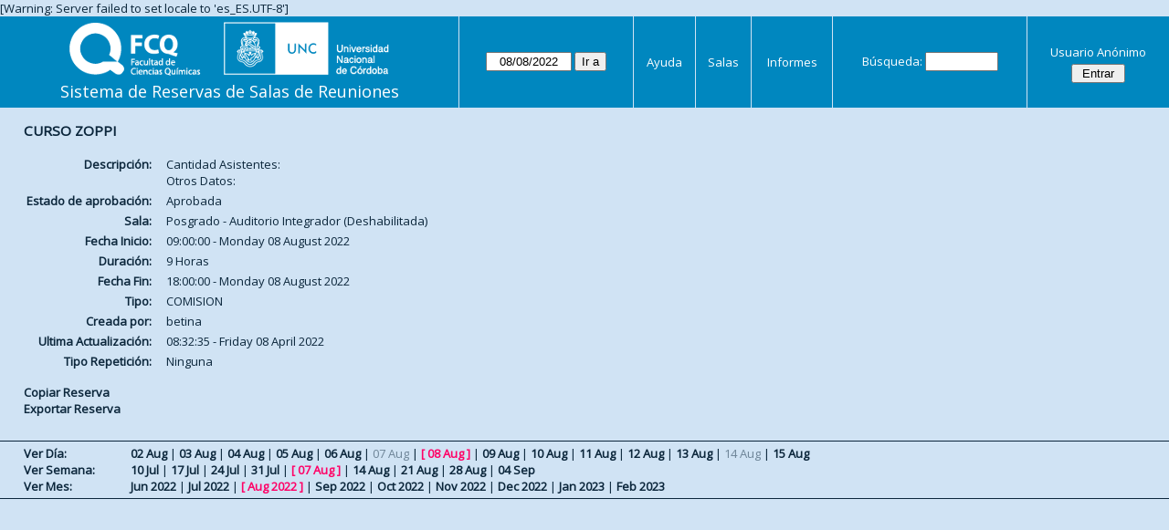

--- FILE ---
content_type: text/html; charset=utf-8
request_url: https://aulas.fcq.unc.edu.ar/web/view_entry.php?id=12115&day=8&month=8&year=2022
body_size: 2595
content:
<!DOCTYPE html>
<html>
  <head>
  
  <meta charset="utf-8">
  <title>Sistema de Reservas de Salas de Reuniones</title>
  
      <link href="jquery/ui/css/sunny/jquery-ui-1.9.1.custom.min.css" rel="stylesheet" type="text/css">
    
    <link href="jquery/datatables/css/mrbs-page.css" rel="stylesheet" type="text/css">
    <link href="jquery/datatables/css/mrbs-table.css" rel="stylesheet" type="text/css">
    <link href="jquery/datatables/css/ColReorder.css" rel="stylesheet" type="text/css">
    <link href="jquery/datatables/css/ColVis.css" rel="stylesheet" type="text/css">
    
    <link rel="stylesheet" href="css/mrbs.css.php" type="text/css">
        <link rel="stylesheet" media="print" href="css/mrbs-print.css.php" type="text/css">
    <!--[if IE]>
    <link rel="stylesheet" href="css/mrbs-ie.css" type="text/css">
    <![endif]-->
        <!--[if IE 8]>
    <link rel="stylesheet" href="css/mrbs-ie8.css" type="text/css">
    <![endif]-->
    <!--[if lte IE 8]>
    <link rel="stylesheet" href="css/mrbs-ielte8.css" type="text/css">
    <![endif]-->
    <!--[if lte IE 7]>
    <link rel="stylesheet" href="css/mrbs-ielte7.css.php" type="text/css">
    <![endif]-->
    <!--[if lte IE 6]>
    <link rel="stylesheet" href="css/mrbs-ielte6.css" type="text/css">
    <![endif]-->
    
    <meta name="robots" content="noindex">
    
<script type="text/javascript" src="jquery/jquery-1.8.2.min.js"></script>
<script type="text/javascript" src="jquery/ui/jquery-ui-1.9.1.custom.min.js"></script>
<script type="text/javascript" src="jquery/ui/jquery-ui-i18n.js"></script>
<script type="text/javascript" src="jquery/ui/jquery-ui-i18n.MRBS.js"></script>

<script type="text/javascript">
  //<![CDATA[
  var lteIE6 = false;
  //]]>
</script>
<!--[if lte IE 6]>
<script type="text/javascript">
  //<![CDATA[
  var lteIE6 = true;
  //]]>
</script>
<![endif]-->
    
<script type="text/javascript">
  //<![CDATA[
  var lteIE7 = false;
  //]]>
</script>
<!--[if lte IE 7]>
<script type="text/javascript">
  //<![CDATA[
  var lteIE7 = true;
  //]]>
</script>
<![endif]-->
    
<script type="text/javascript">
  //<![CDATA[
  var lteIE8 = false;
  //]]>
</script>
<!--[if lte IE 8]>
<script type="text/javascript">
  //<![CDATA[
  var lteIE8 = true;
  //]]>
</script>
<![endif]-->
    
<script type="text/javascript">
  //<![CDATA[
    function init(params)
  {
  }
  //]]>
</script>

<script type="text/javascript" src="js/functions.js.php?area=0"></script>
<script type="text/javascript" src="js/datepicker.js.php?area=0"></script>
<script type="text/javascript" src="js/general.js.php?area=0"></script>

    
  
    
<script type="text/javascript">

//<![CDATA[





$(window).load(function() {

  var args = {day: '8',
              month: '8',
              year: '2022',
              area: '0',
              room: '0',
              page: 'view_entry'};
    init(args);

});


//]]>
</script>  
  </head>
  
  <body class="non_js view_entry">
    <script type="text/javascript">
      //<![CDATA[
      $('body').addClass('js').removeClass('non_js');
      //]]>
    </script> 

    <div class="screenonly">

[Warning: Server failed to set locale to 'es_ES.UTF-8']
  <table id="banner">
    <tr>
      <td id="company">
        <div>
          <div id="logo">
<a href="http://www.fcq.unc.edu.ar/">
<img src="logos.png" width="350" height="59" alt="Facultad de Ciencias Qu�micas - U.N.C.">
</a>
</div>
          <div id="mrbs">
            <a href="index.php">Sistema de Reservas de Salas de Reuniones</a>
          </div>
        </div>
      </td>
      <td>
        <form action="day.php" method="get" id="Form1">
          <div>
            <span class="dateselector" data-prefix="" data-day="8" data-month="8" data-year="2022" data-min-year="2017" data-max-year="2031" data-form-id="Form1">
<select id="day" name="day">
<option value="1">1</option>
<option value="2">2</option>
<option value="3">3</option>
<option value="4">4</option>
<option value="5">5</option>
<option value="6">6</option>
<option value="7">7</option>
<option value="8" selected="selected">8</option>
<option value="9">9</option>
<option value="10">10</option>
<option value="11">11</option>
<option value="12">12</option>
<option value="13">13</option>
<option value="14">14</option>
<option value="15">15</option>
<option value="16">16</option>
<option value="17">17</option>
<option value="18">18</option>
<option value="19">19</option>
<option value="20">20</option>
<option value="21">21</option>
<option value="22">22</option>
<option value="23">23</option>
<option value="24">24</option>
<option value="25">25</option>
<option value="26">26</option>
<option value="27">27</option>
<option value="28">28</option>
<option value="29">29</option>
<option value="30">30</option>
<option value="31">31</option>
</select>
<select id="month" name="month">
<option value="1">Jan</option>
<option value="2">Feb</option>
<option value="3">Mar</option>
<option value="4">Apr</option>
<option value="5">May</option>
<option value="6">Jun</option>
<option value="7">Jul</option>
<option value="8" selected="selected">Aug</option>
<option value="9">Sep</option>
<option value="10">Oct</option>
<option value="11">Nov</option>
<option value="12">Dec</option>
</select>
<select id="year" name="year">
<option value="2017">2017</option>
<option value="2018">2018</option>
<option value="2019">2019</option>
<option value="2020">2020</option>
<option value="2021">2021</option>
<option value="2022" selected="selected">2022</option>
<option value="2023">2023</option>
<option value="2024">2024</option>
<option value="2025">2025</option>
<option value="2026">2026</option>
<option value="2027">2027</option>
<option value="2028">2028</option>
<option value="2029">2029</option>
<option value="2030">2030</option>
<option value="2031">2031</option>
</select>
</span>
<input type="submit" value="Ir a">
           </div>
        </form>
              </td>
      <td>
<a href="help.php?day=8&amp;month=8&amp;year=2022">Ayuda</a>
</td>
<td>
<a href="admin.php?day=8&amp;month=8&amp;year=2022">Salas</a>
</td>
<td>
<a href="report.php?day=8&amp;month=8&amp;year=2022">Informes</a>
</td>
      
      <td>
        <form id="header_search" method="get" action="search.php">
          <div>
            <a href="search.php?advanced=1">Búsqueda:</a>
            <input type="search" name="search_str" value="" required>
            <input type="hidden" name="day"        value="8">
            <input type="hidden" name="month"      value="8">
            <input type="hidden" name="year"       value="2022">
                      </div>
        </form>
      </td>
      <td>
<div id="logon_box">
                <a href="">Usuario Anónimo</a>
                <form method="post" action="admin.php">
                  <div>
                    <input type="hidden" name="TargetURL" value="view_entry.php?id=12115&amp;day=8&amp;month=8&amp;year=2022">
                    <input type="hidden" name="Action" value="QueryName">
                    <input type="submit" value=" Entrar ">
                  </div>
                </form>
</div>
</td>
    </tr>
  </table>
</div>

<div id="contents">
<h3>
CURSO ZOPPI</h3>
<table id="entry">
<tbody>
<tr>
<td>Descripción:</td>
<td>Cantidad Asistentes:<br>
Otros Datos:</td>
</tr>
<tr>
<td>Estado de aprobación:</td>
<td>Aprobada</td>
</tr>
<tr>
<td>Sala:</td>
<td>Posgrado - Auditorio Integrador (Deshabilitada)</td>
</tr>
<tr>
<td>Fecha Inicio:</td>
<td>09:00:00 - Monday 08 August 2022</td>
</tr>
<tr>
<td>Duración:</td>
<td>9 Horas</td>
</tr>
<tr>
<td>Fecha Fin:</td>
<td>18:00:00 - Monday 08 August 2022</td>
</tr>
<tr>
<td>Tipo:</td>
<td>COMISION</td>
</tr>
<tr>
<td>Creada por:</td>
<td>betina</td>
</tr>
<tr>
<td>Ultima Actualización:</td>
<td>08:32:35 - Friday 08 April 2022</td>
</tr>
<tr>
<td>Tipo Repetición:</td>
<td>Ninguna</td>
</tr>
</tbody>
</table>

<div id="view_entry_nav">
  <div>
<a href="edit_entry.php?id=12115&amp;copy=1&amp;returl=day.php%3Fyear%3D2022%26month%3D8%26day%3D8%26area%3D0">Copiar Reserva</a></div>
<div>
<a href="view_entry.php?action=export&amp;id=12115&amp;returl=day.php%3Fyear%3D2022%26month%3D8%26day%3D8%26area%3D0">Exportar Reserva</a></div>
  <div id="returl">
      </div>
</div>

</div><div class="screenonly trailer" id="trailer">
<div id="viewday">
<div class="trailer_label">
<a href="day.php?year=2022&amp;month=8&amp;day=8">Ver Día:</a>
</div>
<div class="trailer_links">
<span><a href="day.php?year=2022&amp;month=08&amp;day=02">02 Aug</a></span>
 | <span><a href="day.php?year=2022&amp;month=08&amp;day=03">03 Aug</a></span>
 | <span><a href="day.php?year=2022&amp;month=08&amp;day=04">04 Aug</a></span>
 | <span><a href="day.php?year=2022&amp;month=08&amp;day=05">05 Aug</a></span>
 | <span><a href="day.php?year=2022&amp;month=08&amp;day=06">06 Aug</a></span>
 | <span class="hidden">07 Aug</span>
 | <span class="current">[ <a href="day.php?year=2022&amp;month=08&amp;day=08">08 Aug</a> ]</span>
 | <span><a href="day.php?year=2022&amp;month=08&amp;day=09">09 Aug</a></span>
 | <span><a href="day.php?year=2022&amp;month=08&amp;day=10">10 Aug</a></span>
 | <span><a href="day.php?year=2022&amp;month=08&amp;day=11">11 Aug</a></span>
 | <span><a href="day.php?year=2022&amp;month=08&amp;day=12">12 Aug</a></span>
 | <span><a href="day.php?year=2022&amp;month=08&amp;day=13">13 Aug</a></span>
 | <span class="hidden">14 Aug</span>
 | <span><a href="day.php?year=2022&amp;month=08&amp;day=15">15 Aug</a></span>
</div>
</div>
<div id="viewweek">
<div class="trailer_label">
<a href="week.php?year=2022&amp;month=8&amp;day=8">Ver Semana:</a>
</div>
<div class="trailer_links">
  <a href="week.php?year=2022&amp;month=07&amp;day=11">10 Jul</a>
 |   <a href="week.php?year=2022&amp;month=07&amp;day=18">17 Jul</a>
 |   <a href="week.php?year=2022&amp;month=07&amp;day=25">24 Jul</a>
 |   <a href="week.php?year=2022&amp;month=08&amp;day=01">31 Jul</a>
 | <span class="current">
[   <a href="week.php?year=2022&amp;month=08&amp;day=08">07 Aug</a>
]</span>
 |   <a href="week.php?year=2022&amp;month=08&amp;day=15">14 Aug</a>
 |   <a href="week.php?year=2022&amp;month=08&amp;day=22">21 Aug</a>
 |   <a href="week.php?year=2022&amp;month=08&amp;day=29">28 Aug</a>
 |   <a href="week.php?year=2022&amp;month=09&amp;day=05">04 Sep</a>
</div>
</div>
<div id="viewmonth">
<div class="trailer_label">
<a href="month.php?year=2022&amp;month=8&amp;day=8">Ver Mes:</a>
</div>
<div class="trailer_links">
  <a href="month.php?year=2022&amp;month=06&amp;day=8">Jun 2022</a>
 |   <a href="month.php?year=2022&amp;month=07&amp;day=8">Jul 2022</a>
 | <span class="current">
[   <a href="month.php?year=2022&amp;month=08&amp;day=8">Aug 2022</a>
]</span>
 |   <a href="month.php?year=2022&amp;month=09&amp;day=8">Sep 2022</a>
 |   <a href="month.php?year=2022&amp;month=10&amp;day=8">Oct 2022</a>
 |   <a href="month.php?year=2022&amp;month=11&amp;day=8">Nov 2022</a>
 |   <a href="month.php?year=2022&amp;month=12&amp;day=8">Dec 2022</a>
 |   <a href="month.php?year=2023&amp;month=01&amp;day=8">Jan 2023</a>
 |   <a href="month.php?year=2023&amp;month=02&amp;day=8">Feb 2023</a>
</div>
</div>
</div>
  </body>
</html>
